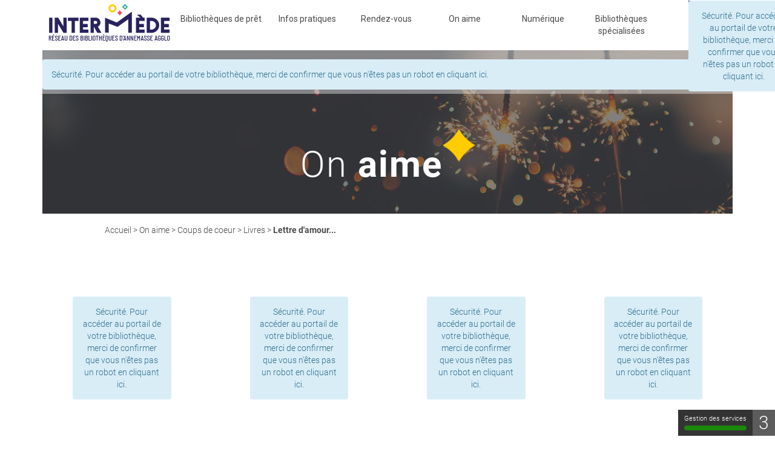

--- FILE ---
content_type: text/html; charset=utf-8
request_url: https://www.bibliotheques-intermede.fr/on-aime/coups-de-coeur/55-livres/536-lettre-d-amour
body_size: 10597
content:
<!doctype html>
<html lang="fr-fr">
<head>
    <base href="https://www.bibliotheques-intermede.fr/on-aime/coups-de-coeur/55-livres/536-lettre-d-amour" />
	<meta http-equiv="content-type" content="text/html; charset=utf-8" />
	<meta name="twitter:card" content="summary" />
	<meta name="twitter:title" content="Lettre d'amour..." />
	<meta name="twitter:image" content="https://www.bibliotheques-intermede.fr/images/OnAime/CoupsdeCoeur/VillelaGrand/heart-g9fa76ab59_1920.jpg" />
	<meta name="twitter:description" content="INTERMEDE - Réseau des médiathèques d'Annemasse Agglo.public" />
	<meta property="og:locale" content="fr-FR" />
	<meta property="og:type" content="website" />
	<meta property="og:site_name" content="Annemasse" />
	<meta property="og:title" content="Lettre d'amour..." />
	<meta property="og:url" content="https://www.bibliotheques-intermede.fr/on-aime/coups-de-coeur/55-livres/536-lettre-d-amour" />
	<meta property="og:image" content="https://www.bibliotheques-intermede.fr/images/OnAime/CoupsdeCoeur/VillelaGrand/heart-g9fa76ab59_1920.jpg" />
	<meta property="og:description" content="INTERMEDE - Réseau des médiathèques d'Annemasse Agglo.public" />
	<meta name="description" content="A cours d'idées, consultez les coups de cœur littéraires, musicaux et cinématographiques de nos bibliothécaires " />
	<title>Lettre d'amour...</title>
	<link href="/templates/template_c3rb/favicon.ico" rel="shortcut icon" type="image/vnd.microsoft.icon" />
	<link href="/media/plg_system_jcepro/site/css/content.min.css?86aa0286b6232c4a5b58f892ce080277" rel="stylesheet" type="text/css" />
	<link href="/media/com_opac/css/com_opac.min.css?d6f3174553989f58c1bb4fa8ce25ede3" rel="stylesheet" type="text/css" />
	<link href="/templates/system/css/system.css" rel="stylesheet" type="text/css" />
	<link href="/templates/template_c3rb/css/template.min.css" rel="stylesheet" type="text/css" />
	<link href="https://www.bibliotheques-intermede.fr/modules/mod_jf_mobilemenu/assets/jf_mm.min.css" rel="stylesheet" type="text/css" />
	<style type="text/css">
.jf_mm_trigger,#jf_mm_menu{display:block}
			.jf_mm_trigger{background-color:#ffffff;color:#29235c}
			.jf_mm_wrapper .levelHolderClass,.jf_mm_wrapper .jf_mm_inactive{background-color:#29235c}
			.jf_mm_wrapper li{background-color:#29235c}
			.jf_mm_wrapper li:hover{background-color:#625e87}
			.jf_mm_wrapper .backItemClass{background-color:#d73966}
			.jf_mm_wrapper .backItemClass:hover{background-color:#625e87}
			.jf_mm_wrapper li,.jf_mm_wrapper li:last-child,.jf_mm_wrapper .backItemClass{border-color:#625e87}
			.jf_mm_wrapper h2{color:#ffffff}
			.jf_mm_wrapper a,.jf_mm_wrapper a:hover{color:#ffffff}
			.jf_mm_wrapper .ltr,.jf_mm_wrapper .rtl{-webkit-box-shadow:5px 0 5px -5px #202020;-moz-box-shadow:5px 0 5px -5px #202020;box-shadow:5px 0 5px -5px #202020;}
		#jf_mm_menu.jf_hidden{display:none!important}
	</style>
	<script src="/media/jui/js/jquery.min.js?d6f3174553989f58c1bb4fa8ce25ede3" type="text/javascript"></script>
	<script src="/media/jui/js/jquery-noconflict.js?d6f3174553989f58c1bb4fa8ce25ede3" type="text/javascript"></script>
	<script src="/media/jui/js/jquery-migrate.min.js?d6f3174553989f58c1bb4fa8ce25ede3" type="text/javascript"></script>
	<script src="/media/system/js/caption.js?d6f3174553989f58c1bb4fa8ce25ede3" type="text/javascript"></script>
	<script src="/media/com_opac/js/jquery1111/inview.min.js?d6f3174553989f58c1bb4fa8ce25ede3" defer="defer" type="text/javascript"></script>
	<script src="/media/com_opac/js/jquery1111/systemopac.min.js?d6f3174553989f58c1bb4fa8ce25ede3" defer="defer" type="text/javascript"></script>
	<script src="/templates/template_c3rb/js/bootstrap/bootstrap.min.js" type="text/javascript"></script>
	<script src="https://www.bibliotheques-intermede.fr/modules/mod_jf_mobilemenu/assets/jquery.jf_multilevelpushmenu.min.js" type="text/javascript"></script>
	<script src="https://www.bibliotheques-intermede.fr/modules/mod_jf_mobilemenu/assets/jf_mm.min.js" type="text/javascript"></script>
	<script src="/media/plg_system_c3rbcookiesblocker/js/tarteaucitron.min.js?d6f3174553989f58c1bb4fa8ce25ede3" type="text/javascript"></script>
	<script type="text/javascript">
(function(d){
					  var js, id = 'powr-js', ref = d.getElementsByTagName('script')[0];
					  if (d.getElementById(id)) {return;}
					  js = d.createElement('script'); js.id = id; js.async = true;
					  js.src = 'https://www.bibliotheques-intermede.fr/plugins/content/powrshortcodes/powr_joomla.js';
					  js.setAttribute('powr-token','PxP7cguTH31551269008');
					  js.setAttribute('external-type','joomla');
					  ref.parentNode.insertBefore(js, ref);
					}(document));jQuery(window).on('load',  function() {
				new JCaption('img.caption');
			});var uri_root = '/';var msgDisplayTime=5;jQuery(document).ready(function(){
 var Tooltip = jQuery.fn.tooltip.Constructor;
Tooltip.prototype.fixTitle = function (){
var $e = this.$element
if ($e.attr('title') || typeof $e.attr('data-original-title') != 'string') {
$e.attr('data-original-title', $e.attr('title') || '').attr('title', '');
$e.removeAttr('title');
}
}
	jQuery('.hasTooltip').tooltip({"html": true,"container": "body"});
});
				var jf_mm_icons = [ 
					{itemID:"-"+"",fa_icon:"",img:"",style:""}
					
					
					
					
					
					
					
					
					
					
					
					
					
					
					
					
					
					
					
				];
				jQuery(document).ready(function($){$("#jf_mm_menu").jf_mm_menu()});
			var jf_mm_direction = "rtl";jQuery(document).ready(function($){$("#jf_mm_menu,.jf_mm_trigger").addClass("jf_mm_rtl")});var jf_mm_backBtnTxt = "Retour";!function(n){n(window).load(function(){n("#jf_mm_menu").removeClass("jf_hidden")})}(jQuery);
	</script>
	<script type="application/ld+json">
{"@context":"http://schema.org","@type":"WebSite","url": "https://www.bibliotheques-intermede.fr/","potentialAction":{"@type":"SearchAction","target": "https://www.bibliotheques-intermede.fr/recherche-rapide/rapide/{search_term_string}/0/0","query-input": "required name=search_term_string"}}
	</script>

    	<meta name="viewport" content="width=device-width, initial-scale=1.0, maximum-scale=1.0, user-scalable=0" />
	<link rel="apple-touch-icon" sizes="180x180" href="/templates/template_c3rb/images/favicon/apple-touch-icon.png">
	<link rel="icon" type="image/png" sizes="32x32" href="/templates/template_c3rb/images/favicon/favicon-32x32.png">
	<link rel="icon" type="image/png" sizes="16x16" href="/templates/template_c3rb/images/favicon/favicon-16x16.png">
	<link rel="manifest" href="/templates/template_c3rb/images/favicon/site.webmanifest">
	<link rel="mask-icon" href="/templates/template_c3rb/images/favicon/safari-pinned-tab.svg" color="#5bbad5">
	<link rel="shortcut icon" href="/templates/template_c3rb/images/favicon/favicon.ico">
	<meta name="msapplication-TileColor" content="#da532c">
	<meta name="msapplication-config" content="templates/template_c3rb/images/favicon/browserconfig.xml">
	<meta name="theme-color" content="#ffffff">
	<link href="https://fonts.googleapis.com/css?family=Dancing+Script|Roboto+Condensed:400,700|Roboto+Slab:400,700|Roboto:400,700" rel="stylesheet">
	<link href="https://fonts.googleapis.com/css?family=Fira+Sans:300,400,500,700|Open+Sans:300,400,500,700" rel="stylesheet"><script>
  var _paq = window._paq = window._paq || [];
  /* tracker methods like "setCustomDimension" should be called before "trackPageView" */
  _paq.push(['trackPageView']);
  _paq.push(['enableLinkTracking']);
  (function() {
    var u="https://matomo-web.annemasse-agglo.fr/";
    _paq.push(['setTrackerUrl', u+'matomo.php']);
    _paq.push(['setSiteId', '29']);
    var d=document, g=d.createElement('script'), s=d.getElementsByTagName('script')[0];
    g.async=true; g.src=u+'matomo.js'; s.parentNode.insertBefore(g,s);
  })();
</script></head>
<body class="site coups-de-coeur "> 

    <!-- Fin lien evitement -->
<div class="container">
	<div class="row">
		<div class="tmpl-header">
			<header role="banner">
					<h1 class="sr-only">
						Annemasse					</h1>
				<!-- position 1 -->
								<!-- fin position 1 --> 
				<!-- position 2 -->
								<!-- fin position 2 -->
				<!-- position 3 -->
									<div class="col-xs-12 col-sm-12 col-md-12 col-lg-12">
						<div class="row">
							<div class="pos-3">
															<div class="col-sm-3">
					
			<div id="Mod333" class="moduletable  logo-mobile hidden-xl hidden-lg hidden-md visible-sm visible-xs">
													<h2 class="sr-only ">Logo Intermède - mobile</h2>				
								<div class="modcontent">
					

<div class="custom logo-mobile hidden-xl hidden-lg hidden-md visible-sm visible-xs"  >
	<p><a href="/" target="_self"><img style="margin-top: 5px; margin-right: 5px; margin-bottom: 5px; float: left;" src="/images/generique/logo-intermede.png" alt="logo intermede" /></a></p></div>
				</div>
				<div class="clearfix"></div>
							</div>
		</div>
										<div class="col-sm-1">
					
			<div id="Mod230" class="moduletable  menumobile hidden-xl hidden-lg hidden-md visible-sm visible-xs">
													<h2 class="sr-only ">Menu version Mobile</h2>				
								<div class="modcontent">
					
<div id="jf_mm_menu" class=" jf_hidden"><nav><h2><i class="fa fa-times"></i> </h2><ul>
<li class="item-101 default"><a href="/" class=" home"><img src="/images/generique/logo-intermede.png" alt="Accueil" /></a></li><li class="item-1368 divider deeper parent"><a class="separator ">Bibliothèques de prêt</a><ul class="nav-child unstyled"><li class="item-1369"><a href="/mes-bibliotheques/mon-reseau" >Mon réseau</a></li><li class="item-1370 parent"><a href="/mes-bibliotheques/ambilly" >Ambilly</a></li><li class="item-1736 parent"><a href="/mes-bibliotheques/annemasse-la-bulle" >Annemasse - La Bulle</a></li><li class="item-1371 parent"><a href="/mes-bibliotheques/annemasse-pierre-goy" >Annemasse - Pierre Goy</a></li><li class="item-1374 parent"><a href="/mes-bibliotheques/bonne" >Bonne</a></li><li class="item-1375 parent"><a href="/mes-bibliotheques/cranves-sales" >Cranves-Sales</a></li><li class="item-1376 parent"><a href="/mes-bibliotheques/etrembieres" >Etrembières</a></li><li class="item-1377 parent"><a href="/mes-bibliotheques/juvigny" >Juvigny</a></li><li class="item-1378 parent"><a href="/mes-bibliotheques/lucinges-michel-butor" >Lucinges - Michel Butor</a></li><li class="item-1380 parent"><a href="/mes-bibliotheques/saint-cergues" >Saint-Cergues</a></li><li class="item-1381 parent"><a href="/mes-bibliotheques/ville-la-grand" >Ville-la-Grand</a></li></ul></li><li class="item-1382 divider deeper parent"><a class="separator ">Infos pratiques</a><ul class="nav-child unstyled"><li class="item-1383"><a href="/infos-pratiques/infos-pratiques" >Infos pratiques</a></li><li class="item-1908"><a href="/infos-pratiques/acces-aux-bibliotheques-de-geneve" >Accés aux bibliothèques de Genève</a></li><li class="item-1384"><a href="/infos-pratiques/listes-alertes-et-newsletters" >Alertes, listes et newsletters</a></li><li class="item-3119"><a href="/infos-pratiques/boites-a-livres" >Boites à livres</a></li><li class="item-1385"><a href="/infos-pratiques/foreign-visitors" >Foreign visitors</a></li><li class="item-4116"><a href="/infos-pratiques/petite-enfance-premieres-pages" >Petite enfance - Premières Pages</a></li><li class="item-1390"><a href="/infos-pratiques/protection-des-donnees" >Protection des données</a></li><li class="item-3207"><a href="/infos-pratiques/accessibilite" >Services accessibles</a></li><li class="item-1392"><a href="/contact" >Nous contacter</a>Nous contacter</li></ul></li><li class="item-1397 divider deeper parent"><a class="separator ">Rendez-vous</a><ul class="nav-child unstyled"><li class="item-1430"><a href="/rendez-vous/tout-l-agenda" >Tout l' agenda</a></li><li class="item-1431"><a href="/rendez-vous/toute-l-actualite" >Toute l' actualité</a></li><li class="item-1432"><a href="/rendez-vous/ca-s-est-passe" >Ça s'est passé</a></li></ul></li><li class="item-1398 active divider deeper parent"><a class="separator ">On aime</a><ul class="nav-child unstyled"><li class="item-1434 current active"><a href="/on-aime/coups-de-coeur" >Coups de coeur</a></li><li class="item-1447"><a href="/on-aime/selections" title="Sélections">Sélections</a></li><li class="item-1455"><a href="/on-aime/nouveautes" >Nouveautés</a></li></ul></li><li class="item-1399 divider deeper parent"><a class="separator ">Numérique</a><ul class="nav-child unstyled"><li class="item-1457"><a href="/numerique/ressources" >Ressources numériques</a></li><li class="item-1458"><a href="/numerique/livres-numeriques" >Liseuses</a></li><li class="item-1460"><a href="/numerique/appli-mobile" >Ma Bibli - l'appli mobile</a></li><li class="item-2218"><a href="/numerique/tutoriels" >Tutoriels</a></li><li class="item-2242"><a href="/numerique/fiches-techniques" >Fiches techniques</a></li></ul></li><li class="item-1400 divider deeper parent"><a class="separator ">Bibliothèques spécialisées</a><ul class="nav-child unstyled"><li class="item-4159 parent"><a href="/patrimoine/agglo-archives" >Agglo - Archives</a></li><li class="item-4160 parent"><a href="/patrimoine/annemasse-archives" >Annemasse - Archives</a></li><li class="item-4163 parent"><a href="/patrimoine/ebag" >EBAG - Ecole des beaux-arts</a></li><li class="item-1379 parent"><a href="/patrimoine/lucinges-manoir-des-livres" >Lucinges - Manoir des Livres</a></li></ul></li> 
  <li><button class="moncompte" data-toggle="modal" data-target="#Modallogin91" type="button">Mon compte</button></li></ul></nav></div><div class="jf_mm_trigger"><i class="fa fa-bars"></i></div><div class="jf_mm_backout"></div>
				</div>
				<div class="clearfix"></div>
							</div>
		</div>
					<nav role='navigation'>					<div class="col-sm-10">
					
			<div id="Mod1" class="moduletable _menu hidden-xs hidden-sm">
													<h2 class="sr-only ">Menu principal</h2>				
								<div class="modcontent">
					
<div class="defaultnavbar navbar navbar-default"  >	
    <div class="navbar-collapse nopadding">
			<ul class="nav navbar-nav menunav "  id="navbar1" >
			<li class="item-101 default"><a href="/" class=" home"><img src="/images/generique/logo-intermede.png" alt="Accueil" /></a></li><li class="item-1368 divider deeper parent dropdown"><a href="#" class="dropdown-toggle" data-toggle="dropdown" role="button" aria-haspopup="true" aria-expanded="false"> 
	<span class="separator ">Bibliothèques de prêt</span>
</a>
<ul class="nav-child dropdown-menu"><li class="item-1369"><a href="/mes-bibliotheques/mon-reseau" >Mon réseau</a></li><li class="item-1370"><a href="/mes-bibliotheques/ambilly" >Ambilly</a></li><li class="item-1736"><a href="/mes-bibliotheques/annemasse-la-bulle" >Annemasse - La Bulle</a></li><li class="item-1371"><a href="/mes-bibliotheques/annemasse-pierre-goy" >Annemasse - Pierre Goy</a></li><li class="item-1374"><a href="/mes-bibliotheques/bonne" >Bonne</a></li><li class="item-1375"><a href="/mes-bibliotheques/cranves-sales" >Cranves-Sales</a></li><li class="item-1376"><a href="/mes-bibliotheques/etrembieres" >Etrembières</a></li><li class="item-1377"><a href="/mes-bibliotheques/juvigny" >Juvigny</a></li><li class="item-1378"><a href="/mes-bibliotheques/lucinges-michel-butor" >Lucinges - Michel Butor</a></li><li class="item-1380"><a href="/mes-bibliotheques/saint-cergues" >Saint-Cergues</a></li><li class="item-1381"><a href="/mes-bibliotheques/ville-la-grand" >Ville-la-Grand</a></li></ul></li><li class="item-1382 divider deeper parent dropdown"><a href="#" class="dropdown-toggle" data-toggle="dropdown" role="button" aria-haspopup="true" aria-expanded="false"> 
	<span class="separator ">Infos pratiques</span>
</a>
<ul class="nav-child dropdown-menu"><li class="item-1383"><a href="/infos-pratiques/infos-pratiques" >Infos pratiques</a></li><li class="item-1908"><a href="/infos-pratiques/acces-aux-bibliotheques-de-geneve" >Accés aux bibliothèques de Genève</a></li><li class="item-1384"><a href="/infos-pratiques/listes-alertes-et-newsletters" >Alertes, listes et newsletters</a></li><li class="item-3119"><a href="/infos-pratiques/boites-a-livres" >Boites à livres</a></li><li class="item-1385"><a href="/infos-pratiques/foreign-visitors" >Foreign visitors</a></li><li class="item-4116"><a href="/infos-pratiques/petite-enfance-premieres-pages" >Petite enfance - Premières Pages</a></li><li class="item-1390"><a href="/infos-pratiques/protection-des-donnees" >Protection des données</a></li><li class="item-3207"><a href="/infos-pratiques/accessibilite" >Services accessibles</a></li><li class="item-1392"><a href="/contact" >Nous contacter</a></li></ul></li><li class="item-1397 divider deeper parent dropdown"><a href="#" class="dropdown-toggle" data-toggle="dropdown" role="button" aria-haspopup="true" aria-expanded="false"> 
	<span class="separator ">Rendez-vous</span>
</a>
<ul class="nav-child dropdown-menu"><li class="item-1430"><a href="/rendez-vous/tout-l-agenda" >Tout l' agenda</a></li><li class="item-1431"><a href="/rendez-vous/toute-l-actualite" >Toute l' actualité</a></li><li class="item-1432"><a href="/rendez-vous/ca-s-est-passe" >Ça s'est passé</a></li></ul></li><li class="item-1398 active divider deeper parent dropdown"><a href="#" class="dropdown-toggle" data-toggle="dropdown" role="button" aria-haspopup="true" aria-expanded="false"> 
	<span class="separator ">On aime</span>
</a>
<ul class="nav-child dropdown-menu"><li class="item-1434 current active"><a href="/on-aime/coups-de-coeur" >Coups de coeur</a></li><li class="item-1447"><a href="/on-aime/selections" title="Sélections">Sélections</a></li><li class="item-1455"><a href="/on-aime/nouveautes" >Nouveautés</a></li></ul></li><li class="item-1399 divider deeper parent dropdown"><a href="#" class="dropdown-toggle" data-toggle="dropdown" role="button" aria-haspopup="true" aria-expanded="false"> 
	<span class="separator ">Numérique</span>
</a>
<ul class="nav-child dropdown-menu"><li class="item-1457"><a href="/numerique/ressources" >Ressources numériques</a></li><li class="item-1458"><a href="/numerique/livres-numeriques" >Liseuses</a></li><li class="item-1460"><a href="/numerique/appli-mobile" >Ma Bibli - l'appli mobile</a></li><li class="item-2218"><a href="/numerique/tutoriels" >Tutoriels</a></li><li class="item-2242"><a href="/numerique/fiches-techniques" >Fiches techniques</a></li></ul></li><li class="item-1400 divider deeper parent dropdown"><a href="#" class="dropdown-toggle" data-toggle="dropdown" role="button" aria-haspopup="true" aria-expanded="false"> 
	<span class="separator ">Bibliothèques spécialisées</span>
</a>
<ul class="nav-child dropdown-menu"><li class="item-4159"><a href="/patrimoine/agglo-archives" >Agglo - Archives</a></li><li class="item-4160"><a href="/patrimoine/annemasse-archives" >Annemasse - Archives</a></li><li class="item-4163"><a href="/patrimoine/ebag" >EBAG - Ecole des beaux-arts</a></li><li class="item-1379"><a href="/patrimoine/lucinges-manoir-des-livres" >Lucinges - Manoir des Livres</a></li></ul></li>			</ul>

	</div>
</div>
 

				</div>
				<div class="clearfix"></div>
							</div>
		</div>
		</nav>								<div class="col-sm-2">
					
			<div id="Mod91" class="moduletable  moncompte hidden-xs hidden-sm">
													<h2 class="sr-only ">Mon compte</h2>				
								<div class="modcontent">
					<div class="alert alert-info">Sécurité. Pour accéder au portail de votre bibliothèque, merci de confirmer que vous n'êtes pas un robot <a href="javascript:void(0)" class="hasTooltip" title="Afficher la fonctionnalité de connexion" data-robot="unlock" data-token="4c8911f85aff142f00212f6473d1b581">en cliquant ici</a>.</div>				</div>
				<div class="clearfix"></div>
							</div>
		</div>
			
							</div>
						</div>
					</div>
								<!-- fin position 3 -->
				<div class="clearfix"></div>
			</header>
		</div>
	</div><!-- Fin row -->
	<div class="row"><!-- Start row -->
		<div class="tmpl-top">
				<!-- position-4 -->
									<div class="col-xs-12 col-sm-12 col-md-12 col-lg-12">
						<div class="row">
							<div class="pos-4">
															<div class="col-sm-12">
					
			<div id="Mod355" class="moduletable  bandeauinfo hidden-xs">
													<h2 class="sr-only ">Bandeau d'infos - Alertes</h2>				
								<div class="modcontent">
					

<div class="custom bandeauinfo hidden-xs"  >
	</div>
				</div>
				<div class="clearfix"></div>
							</div>
		</div>
			
							</div>
						</div>
					</div>
								<!-- fin position-4 -->
				<!-- position-5 -->
									<div class="col-xs-12 col-sm-12 col-md-12 col-lg-12">
						<div class="row">
							<div class="pos-5">
															<div class="col-sm-12">
					
			<div id="Mod211" class="moduletable  cherche interne">
													<h2 class="sr-only ">Opac - Recherche - Pages internes</h2>				
								<div class="modcontent">
					<div class="alert alert-info">Sécurité. Pour accéder au portail de votre bibliothèque, merci de confirmer que vous n'êtes pas un robot <a href="javascript:void(0)" class="hasTooltip" title="Afficher la fonctionnalité de recherche" data-robot="unlock" data-token="4c8911f85aff142f00212f6473d1b581">en cliquant ici</a>.</div>				</div>
				<div class="clearfix"></div>
							</div>
		</div>
										<div class="col-sm-12">
					
			<div id="Mod227" class="moduletable  bandeautop aime">
													<h2 class="sr-only ">Bandeau top - On aime</h2>				
								<div class="modcontent">
					

<div class="custom bandeautop aime"  style="background-image: url(/images/generique/bandeautop_aime.jpg)" >
	<h2><span class="possessif">On</span> aime</h2></div>
				</div>
				<div class="clearfix"></div>
							</div>
		</div>
					<nav role='navigation'>					<div class="col-sm-12">
					
			<div id="Mod204" class="moduletable  ariane">
													<h2 class="sr-only ">Fil d'ariane</h2>				
								<div class="modcontent">
					<div aria-label="Fil d&#039;ariane" role="navigation">
	<ul itemscope itemtype="https://schema.org/BreadcrumbList" class="breadcrumb ariane">
					<li class="active">
				<span class="divider icon-location"></span>
			</li>
		
						<li itemprop="itemListElement" itemscope itemtype="https://schema.org/ListItem">
											<a itemprop="item" href="/" class="pathway"><span itemprop="name">Accueil</span></a>
					
											<span class="divider">
							&gt;						</span>
										<meta itemprop="position" content="1">
				</li>
							<li itemprop="itemListElement" itemscope itemtype="https://schema.org/ListItem">
											<span itemprop="name">
							On aime						</span>
					
											<span class="divider">
							&gt;						</span>
										<meta itemprop="position" content="2">
				</li>
							<li itemprop="itemListElement" itemscope itemtype="https://schema.org/ListItem">
											<a itemprop="item" href="/on-aime/coups-de-coeur" class="pathway"><span itemprop="name">Coups de coeur</span></a>
					
											<span class="divider">
							&gt;						</span>
										<meta itemprop="position" content="3">
				</li>
							<li itemprop="itemListElement" itemscope itemtype="https://schema.org/ListItem">
											<a itemprop="item" href="/on-aime/coups-de-coeur/55-livres" class="pathway"><span itemprop="name">Livres</span></a>
					
											<span class="divider">
							&gt;						</span>
										<meta itemprop="position" content="4">
				</li>
							<li itemprop="itemListElement" itemscope itemtype="https://schema.org/ListItem" class="active">
					<span itemprop="name">
						Lettre d'amour...					</span>
					<meta itemprop="position" content="5">
				</li>
				</ul>
</div>
				</div>
				<div class="clearfix"></div>
							</div>
		</div>
		</nav>	
							</div>
						</div>
					</div>
								<!-- fin position-5 -->
                <div id="system-message-container">
	</div>

				<!-- position-6 -->
									<div class="col-xs-12 col-sm-12 col-md-12 col-lg-12">
						<div class="row">
							<div class="pos-6">
															<div class="col-sm-3">
					
			<div id="Mod275" class="moduletable  coupsdecoeur mini">
													<h2 class="sr-only ">Autres</h2>				
								<div class="modcontent">
					<div class="alert alert-info">Sécurité. Pour accéder au portail de votre bibliothèque, merci de confirmer que vous n'êtes pas un robot <a href="javascript:void(0)" class="hasTooltip" title="Afficher la fonctionnalité carrousel" data-robot="unlock" data-token="4c8911f85aff142f00212f6473d1b581">en cliquant ici</a>.</div>				</div>
				<div class="clearfix"></div>
							</div>
		</div>
										<div class="col-sm-3">
					
			<div id="Mod274" class="moduletable  coupsdecoeur mini">
													<h2 class="sr-only ">Film</h2>				
								<div class="modcontent">
					<div class="alert alert-info">Sécurité. Pour accéder au portail de votre bibliothèque, merci de confirmer que vous n'êtes pas un robot <a href="javascript:void(0)" class="hasTooltip" title="Afficher la fonctionnalité carrousel" data-robot="unlock" data-token="4c8911f85aff142f00212f6473d1b581">en cliquant ici</a>.</div>				</div>
				<div class="clearfix"></div>
							</div>
		</div>
										<div class="col-sm-3">
					
			<div id="Mod273" class="moduletable  coupsdecoeur mini">
													<h2 class="sr-only ">Musique</h2>				
								<div class="modcontent">
					<div class="alert alert-info">Sécurité. Pour accéder au portail de votre bibliothèque, merci de confirmer que vous n'êtes pas un robot <a href="javascript:void(0)" class="hasTooltip" title="Afficher la fonctionnalité carrousel" data-robot="unlock" data-token="4c8911f85aff142f00212f6473d1b581">en cliquant ici</a>.</div>				</div>
				<div class="clearfix"></div>
							</div>
		</div>
										<div class="col-sm-3">
					
			<div id="Mod272" class="moduletable  coupsdecoeur mini">
													<h2 class="sr-only ">Livre</h2>				
								<div class="modcontent">
					<div class="alert alert-info">Sécurité. Pour accéder au portail de votre bibliothèque, merci de confirmer que vous n'êtes pas un robot <a href="javascript:void(0)" class="hasTooltip" title="Afficher la fonctionnalité carrousel" data-robot="unlock" data-token="4c8911f85aff142f00212f6473d1b581">en cliquant ici</a>.</div>				</div>
				<div class="clearfix"></div>
							</div>
		</div>
			
							</div>
						</div>
					</div>
								<!-- fin position-6 -->
				<div class="clearfix"></div>
		</div>
	</div><!-- Fin row -->
		<div class="row">
		<div class="tmpl-content">
			<!-- Col gauche -->
						<!-- Fin Col gauche -->
			<!-- Col centre -->
			<div id="content-lnk" class="col-xs-12 col-sm-12 col-md-12 col-lg-12" >
				
				<div class="row">
						<!-- position-9 -->
												<!-- fin position-9 -->
						<!-- position-10 -->
												<!-- fin position-10 -->
						<!-- position-11 -->
												<!-- fin position-11 -->
						<div class="clearfix"></div>
				</div><!-- Fin row -->
				<div class="colctre">
					<main role="main">
						<!-- Le contenu principal injecte par joomla -->
						
<div class="item-page" itemscope itemtype="https://schema.org/Article">
	<meta itemprop="inLanguage" content="fr-FR" />
		<div class="page-header">
		<h1> Coups de coeur </h1>
	</div>
	
		
			<div class="page-header">
		<h2 itemprop="headline">
			Lettre d'amour...		</h2>
							</div>
							<div class="icons">
						<div class="btn-group pull-right">
				<a title="Outils" class="btn btn-default dropdown-toggle hasTooltip" data-toggle="dropdown" href="#">
				<span class="glyphicon glyphicon-cog"></span>
				<span class="sr-only">TPL_C3RB_RGAA_ARTICLE_OUTIL</span>
				</a>

								<ul class="dropdown-menu">
											<li class="print-icon"> 
												<a href="/on-aime/coups-de-coeur/55-livres/536-lettre-d-amour?tmpl=component&amp;print=1&amp;layout=default&amp;page=" title="TPL_C3RB_RGAA_ARTICLE_PRINT_TITLE" onclick="window.open(this.href,'win2','status=no,toolbar=no,scrollbars=yes,titlebar=no,menubar=no,resizable=yes,width=640,height=480,directories=no,location=no'); return false;" rel="nofollow"><span class="icon-print"></span>Imprimer</a>						</li>
																<li class="email-icon">
							<a href="/component/mailto/?tmpl=component&amp;template=template_c3rb&amp;link=bcc7531998be73d68eca008e19d2b45c371195c7" title="TPL_C3RB_RGAA_ARTICLE_EMAIL_TITLE" onclick="window.open(this.href,'win2','width=400,height=350,menubar=yes,resizable=yes'); return false;" rel="nofollow"><span class="icon-envelope"></span>E-mail</a>						</li>
														</ul>
			</div>
			</div>
			
		
						<dl class="article-info muted">

		
			<dt class="article-info-term">
									Détails							</dt>

							<dd class="createdby" itemprop="author" itemscope itemtype="https://schema.org/Person">
					Écrit par <span itemprop="name">COURTIAL Emilie</span>	</dd>
			
			
			
			
										<dd class="published">
				<span class="icon-calendar" aria-hidden="true"></span>
				<time datetime="2022-06-20T16:47:04+02:00" itemprop="datePublished">
					Publication : 20 juin 2022				</time>
			</dd>			
		
					
			
						</dl>
	
	
		
							<div class="pull-left item-image"> <img
		 src="/images/OnAime/CoupsdeCoeur/VillelaGrand/heart-g9fa76ab59_1920.jpg" alt="" itemprop="image"/> </div>
			<div itemprop="articleBody">
		<a href="#" data-target="#modalToolbarPartagerlzw80mx8" data-toggle="modal" class="btn btn-default hasTooltip opac-share" title="Partager"><span class="fa fa-share-alt"></span><span class="sr-only">Afficher les options de partage</span></a><div id="modalToolbarPartagerlzw80mx8" tabindex="-1" class="modal fade" data-iframe="https://www.bibliotheques-intermede.fr/index.php?option=com_opac&amp;view=partager&amp;tmpl=component&amp;from=content&amp;params=[base64]" data-iframe-width="100%" data-iframe-height="180" role="dialog" aria-labelledby="modalToolbarPartagerlzw80mx8Label" aria-hidden="true">
	<div class="modal-dialog" role="document">
		<div class="modal-content">
					<div class="modal-header">
									        <button type="button" class="close" data-dismiss="modal" aria-label="TPL_C3RB_RGAA_LABEL_FERMER_MODALE"><span aria-hidden="true">&times;</span></button>
														        <h2 class="modal-title" id="modalToolbarPartagerlzw80mx8Label">Partager</h2>
									</div>
							<div class="modal-body">
							</div>
					
				<div class="modal-footer">
					<button type="button" class="btn btn-link" data-dismiss="modal">Annuler</button>				</div>
		</div>
	</div>
</div> 
<p>Cher Matthieu Maudet,</p>
<p>&nbsp;</p>
<p>Je dois le confesser vous me faites un drôle d'effet. Avec vous, je retrouve mon âme d'enfant et des éclats de rire. Grâce à vous, à vos illustrations savoureuses et vos histoires hilarantes.</p>
<p>On se retrouve souvent vous et moi, sans monotonie pourtant, pour une histoire du soir, plutôt que d'un soir, mais le matin et l'après midi cela marche aussi, ne boudons pas notre plaisir.</p>
<p>On multiplie les rendez-vous, vous et moi, pourtant vous continuez de me surprendre malgré les livres qui passent.</p>
<p>Cher Matthieu, à force d'abuser de vos œuvres, j'aurais pu lasser, c'est sans compter sur votre talent qui charme même ma progéniture, exigeante, et mes classes souvent turbulentes...</p>
<p>&nbsp;</p>
<p>Cher Matthieu, vous ne me laissez pas indifférente et si cet amour est voué à rester sans retour, une histoire de vous me suffira.</p>
<p>&nbsp;</p>
<p>Une bibliothécaire subjuguée.</p>
<p>&nbsp;</p>
<p>Retrouvez l’œuvre prolixe et géniale de M. Maudet dans vos bibliothèques et médiathèques et sur le <a href="/recherche-simple/simple/Mots+Notice/-1/matthieu+maudet/perso" target="_blank" rel="noopener" class="wf_file">réseau.</a></p>
<p>&nbsp;<div class="alert alert-info">Sécurité. Pour accéder au portail de votre bibliothèque, merci de confirmer que vous n'êtes pas un robot <a href="javascript:void(0)" class="hasTooltip" title="Afficher la fonctionnalité " data-robot="unlock" data-token="4c8911f85aff142f00212f6473d1b581">en cliquant ici</a>.</div><div class="alert alert-info">Sécurité. Pour accéder au portail de votre bibliothèque, merci de confirmer que vous n'êtes pas un robot <a href="javascript:void(0)" class="hasTooltip" title="Afficher la fonctionnalité " data-robot="unlock" data-token="4c8911f85aff142f00212f6473d1b581">en cliquant ici</a>.</div><div class="alert alert-info">Sécurité. Pour accéder au portail de votre bibliothèque, merci de confirmer que vous n'êtes pas un robot <a href="javascript:void(0)" class="hasTooltip" title="Afficher la fonctionnalité " data-robot="unlock" data-token="4c8911f85aff142f00212f6473d1b581">en cliquant ici</a>.</div></p>
<p>&nbsp;</p>	</div>

	
							</div>

						<div class="clearfix"></div>
					</main>
				</div>
				<div class="row">
						<!-- position-12 -->
												<!-- fin position-12 -->
						<!-- position-13 -->
												<!-- fin position-13 -->
						<!-- position-14 -->
												<!-- fin position-14 -->
						<div class="clearfix"></div>
				</div><!-- Fin row -->
			</div>
		<!-- Fin Col centre -->
		<!-- Col de droite -->
				<!-- Fin Col de droite -->
		<div class="clearfix"></div>
		</div>
	</div>
	
	<div class="row">
		<div class="tmpl-bottom">
						          		</div>
	</div>
	
	<div class="row">
		<div class="tmpl-footer">
							<div class="col-xs-12 col-sm-12 col-md-12 col-lg-12">
				<div class="row">
					<div class="pos-19">
								<nav role='navigation'>					<div class="col-sm-12">
					
			<div id="Mod96" class="moduletable  footer">
													<h2 class="sr-only ">Pied de page</h2>				
								<div class="modcontent">
					<div class="defaultinline">
	<ul class="unstyled inline menuinline ">
	<li class="item-1396"><a href="/" ><img src="/images/generique/logo-intermede.png" alt="Accueil" /></a></li><li class="item-1394"><a href="/contact" >Contact</a></li><li class="item-209"><a href="/infos-pratiques/plan-du-site" >Plan du site</a></li><li class="item-187"><a href="/infos-pratiques/mentions-legales" >Mentions légales</a></li><li class="item-3918"><a href="/infos-pratiques/declaration-d-accessibilite" >Accessibilité : Non conforme</a></li><li class="item-1395"><a href="/infos-pratiques/protection-des-donnees" >Protection des données</a></li><li class="item-1393"><a href="/infos-pratiques/espace-pro" >Espace Pro</a></li></ul>
</div>				</div>
				<div class="clearfix"></div>
							</div>
		</div>
		</nav>	
					</div>
				</div>
			</div>
							<div class="col-xs-12 col-sm-12 col-md-12 col-lg-12">
				<div class="row">
					<div class="pos-20">
								<nav role='navigation'>					<div class="col-sm-12">
					
			<div id="Mod191" class="moduletable  footer-logos">
													<h2 class="sr-only ">Footer Logos</h2>				
								<div class="modcontent">
					
<div class="defaultnavbar navbar navbar-default"  >	
    <div class="navbar-collapse nopadding">
			<ul class="nav navbar-nav menunav "  id="navbar191" >
			<li class="item-1414"><a href="https://www.annemasse-agglo.fr/" title="Annemasse Agglo" target="_blank" rel="noopener noreferrer"><img src="/images/generique/logos-footer/logo_annemasse_agglo.png" alt="Annemasse Agglo" /></a></li><li class="item-1415"><a href="http://www.annemasse.fr/" title="Annemasse" target="_blank" rel="noopener noreferrer"><img src="/images/generique/logos-footer/logo_annemasse.png" alt="Annemasse" /></a></li><li class="item-1416"><a href="https://ambilly.fr/" title="Ambilly" target="_blank" rel="noopener noreferrer"><img src="/images/generique/logos-footer/Logo_Ambilly.jpg" alt="Ambilly" /></a></li><li class="item-1417"><a href="http://www.mairie-bonne.fr/mairie/" title="Bonne" target="_blank" rel="noopener noreferrer"><img src="/images/generique/logos-footer/logo_bonne.png" alt="Bonne" /></a></li><li class="item-1418"><a href="http://www.cranves-sales.fr/" title="Cranves-Sales" target="_blank" rel="noopener noreferrer"><img src="/images/generique/logos-footer/logo_cranves.png" alt="Cranves-Sales" /></a></li><li class="item-1419"><a href="https://www.etrembieres.fr/" title="Etrembières" target="_blank" rel="noopener noreferrer"><img src="/images/generique/logos-footer/logo_Etrembieres.png" alt="Etrembières" /></a></li><li class="item-1420"><a href="http://www.juvigny74.fr/" title="Juvigny" target="_blank" rel="noopener noreferrer"><img src="/images/generique/logos-footer/logo_Juvigny.png" alt="Juvigny" /></a></li><li class="item-1421"><a href="http://www.lucinges.fr/" title="Lucinges" target="_blank" rel="noopener noreferrer"><img src="/images/generique/logos-footer/lucinges-lesprit-village-logo3.jpg" alt="Lucinges" /></a></li><li class="item-1422"><a href="http://www.saint-cergues.fr/" title="Saint-Cergues" target="_blank" rel="noopener noreferrer"><img src="/images/generique/logos-footer/logo_Saint-Cergues.png" alt="Saint-Cergues" /></a></li><li class="item-1423"><a href="https://www.ville-la-grand.fr/" title="Ville-la-grand" target="_blank" rel="noopener noreferrer"><img src="/images/generique/logos-footer/VLG_logo_Quadri.png" alt="Ville-la-grand" /></a></li>			</ul>

	</div>
</div>
 

				</div>
				<div class="clearfix"></div>
							</div>
		</div>
		</nav>			<nav role='navigation'>					<div class="col-sm-12">
					
			<div id="Mod192" class="moduletable  footer-financement">
												<h2 class="moduletitle "><span class="titlemoduletxt">Ils nous financent :</span></h2>
				 
								<div class="modcontent">
					<div class="defaultinline">
	<ul class="unstyled inline menuinline ">
	<li class="item-1424"><a href="https://www.savoie-mont-blanc.com/" title="Conseil Savoie Mont-Blanc" target="_blank" rel="noopener noreferrer"><img src="/images/generique/logos-footer/Logo-SHSB-2024_horizontal-rouge_RVB_3.png" alt="Conseil Savoie Mont-Blanc" /></a></li><li class="item-1425"><a href="http://www.prefectures-regions.gouv.fr/auvergne-rhone-alpes/Region-et-institutions/Organisation-administrative-de-la-region/Prefet-et-mission/Le-prefet-de-la-region-Auvergne-Rhone-Alpes" title="Préfet de la région AURA" target="_blank" rel="noopener noreferrer"><img src="/images/generique/logos-footer/Logo_PrefetRegionAURA.jpg" alt="Préfet de la région AURA" /></a></li></ul>
</div>				</div>
				<div class="clearfix"></div>
							</div>
		</div>
		</nav>								<div class="col-sm-12">
					
			<div id="Mod195" class="moduletable  copyright">
													<h2 class="sr-only ">copyright</h2>				
								<div class="modcontent">
					

<div class="custom copyright"  >
	<p>Copyright 2019 INTERMEDE</p></div>
				</div>
				<div class="clearfix"></div>
							</div>
		</div>
			
					</div>
				</div>
			</div>
				</div>
	</div>
	<!-- Bloc bas -->
</div>    <script src="/templates/template_c3rb/themes/Annemasse/js/fonctions.js" type="text/javascript" defer></script>
    <script type="text/javascript">
    // ---- CODE TEMPORAIRE ----
    // ---- Title vide dans <A> avec tooltip ----
    jQuery(function ($) {
        // A enlever après avoir trouvé le script d'initialisation des tooltip
        // Initialise les tooltip Bs
        $(".hasTooltip").tooltip({"html": true,"container": "body"});
        //Suppression des title vide générés par les tooltips
        $('a[data-original-title][title=""]').removeAttr('title');
    });
    // ---- FIN CODE TEMPORAIRE ----
    </script>
<script type="text/javascript">tarteaucitronCustomText = {'middleBarHead': '☝ 🍪','adblock': 'Bonjour! Ce site joue la transparence et vous donne le choix des services tiers à activer.','adblock_call': 'Merci de désactiver votre adblocker pour commencer la personnalisation.','reload': 'Recharger la page','alertBigScroll': 'En continuant de défiler,','alertBigClick': 'En poursuivant votre navigation,','alertBig': 'vous acceptez l\'utilisation de services tiers pouvant installer des cookies','alertBigPrivacy': 'Ce site utilise des cookies et vous donne le contrôle sur ce que vous souhaitez activer','alertSmall': 'Gestion des services','acceptAll': 'OK, tout accepter','acceptAllTitle': 'Tout accepter: gestion des cookies','personalize': 'Personnaliser','personalizeTitle': 'Personnaliser la gestion des cookies','close': 'Fermer','privacyUrl': 'Politique de confidentialité','all': 'Préférences pour tous les services','info': 'Protection de votre vie privée','disclaimer': 'En autorisant ces services tiers, vous acceptez le dépôt et la lecture de cookies et l\'utilisation de technologies de suivi nécessaires à leur bon fonctionnement.','allow': 'Autoriser','deny': 'Interdire','noCookie': 'Ce service ne dépose aucun cookie.','useCookie': 'Ce service peut déposer','useCookieCurrent': 'Ce service a déposé','useNoCookie': 'Ce service n\'a déposé aucun cookie.','more': 'En savoir plus','source': 'Voir le site officiel','credit': 'Gestion des cookies par tarteaucitron.js','noServices': 'Ce site n\'utilise aucun cookie nécessitant votre consentement.','toggleInfoBox': 'Afficher/masquer les informations sur le stockage des cookies','title': 'Panneau de gestion des cookies','cookieDetail': 'Détail des cookies','ourSite': 'sur notre site','newWindow': '(nouvelle fenêtre)','allowAll': 'Autoriser tous les cookies','denyAll': 'Interdire tous les cookies','denyAllTitle': 'Tout refuser: gestion des cookies','fallback': 'est désactivé.','mandatoryTitle': 'Cookies obligatoires','mandatoryText': 'Ce site utilise des cookies nécessaires à son bon fonctionnement qui ne peuvent pas être désactivés.','ads': { 'title' : 'Régies publicitaires', 'detail' : 'Les régies publicitaires permettent de générer des revenus en commercialisant les espaces publicitaires du site.'},'analytic': { 'title' : 'Mesure d\'audience', 'detail' : 'Les services de mesure d\'audience permettent de générer des statistiques de fréquentation utiles à l\'amélioration du site.'},'social': { 'title' : 'Réseaux sociaux', 'detail' : 'Les réseaux sociaux permettent d\'améliorer la convivialité du site et aident à sa promotion via les partages.'},'video': { 'title' : 'Vidéos', 'detail' : 'Les services de partage de vidéo permettent d\'enrichir le site de contenu multimédia et augmentent sa visibilité.'},'comment': { 'title' : 'Commentaires', 'detail' : 'Les gestionnaires de commentaires facilitent le dépôt de vos commentaires et luttent contre le spam.'},'support': { 'title' : 'Support', 'detail' : 'Les services de support vous permettent d\'entrer en contact avec l\'équipe du site et d\'aider à son amélioration.'},'api': { 'title' : 'APIs', 'detail' : 'Les APIs permettent de charger des scripts : géolocalisation, moteurs de recherche, traductions, ...'},'other': { 'title' : 'Autre', 'detail' : 'Services visant à afficher du contenu web.'},};tarteaucitron.init({"hashtag": "#tarteaucitron","highPrivacy": true,"orientation": "bottom","adblocker": false,"showAlertSmall": true,"cookieslist": true,"removeCredit": true,"showIcon": false,"iconPosition": "BottomRight","showDetailsOnClick": false,"bodyPosition": "top",});tarteaucitron.user.matomoId  = '29';tarteaucitron.user.matomoHost  = 'https://matomo-web.annemasse-agglo.fr/';(tarteaucitron.job = tarteaucitron.job || []).push('matomohightrack');</script></body>
</html>


--- FILE ---
content_type: application/javascript
request_url: https://www.bibliotheques-intermede.fr/templates/template_c3rb/themes/Annemasse/js/fonctions.js
body_size: 437
content:
jQuery(document).ready(function($) {
	// reduction de la taille du bloc header au scroll
   var shrinkHeader = 10;
    $(window).scroll(function() {
      var scroll = getCurrentScroll();
        if ( scroll >= shrinkHeader ) {
             $('.pos-3').addClass('shrink');
             $('.pos-3.shrink').attr("z-index","2020 !important");   
          }
          else {
              $('.pos-3').removeClass('shrink');
          }
    });
	function getCurrentScroll() {
    	return window.pageYOffset || document.documentElement.scrollTop;
    };
});